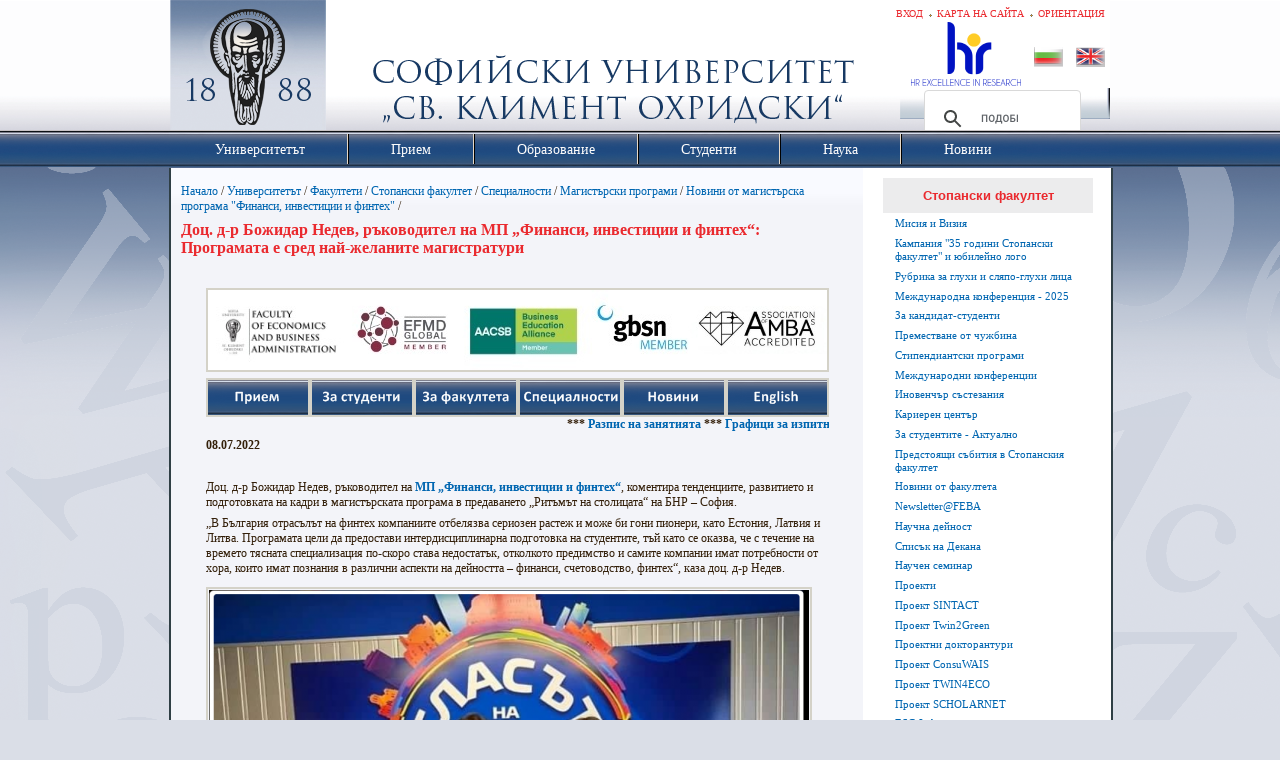

--- FILE ---
content_type: text/html; charset=utf-8
request_url: https://www.uni-sofia.bg/index.php/bul/universitet_t/fakulteti/stopanski_fakultet/specialnosti/magist_rski_programi/novini_ot_magist_rska_programa_finansi_investicii_i_finteh/doc_d_r_bozhidar_nedev_r_kovoditel_na_mp_finansi_investicii_i_finteh_programata_e_sred_naj_zhelanite_magistraturi
body_size: 10699
content:
<!DOCTYPE html PUBLIC "-//W3C//DTD XHTML 1.0 Transitional//EN" "http://www.w3.org/TR/xhtml1/DTD/xhtml1-transitional.dtd">
<html xmlns="http://www.w3.org/1999/xhtml" xml:lang="bg-BG" lang="bg-BG">
<head>        

                                                          
    <title>Доц. д-р Божидар Недев, ръководител на МП „Финанси, инвестиции и финтех“: Програмата е сред най-желаните магистратури / Новини от магистърска програма &quot;Финанси, инвестиции и финтех&quot; / Магистърски програми / Специалности / Стопански факултет / Факултети / Университетът / Начало - Софийски университет &quot;Св. Климент Охридски&quot;</title>

    
    
    
        <meta http-equiv="Content-Type" content="text/html; charset=utf-8" />

        <meta http-equiv="Content-language" content="bg-BG" />

    
        <meta name="author" content="Софийски Университет Св. Климент Охридски" />

        <meta name="copyright" content="Софийски Университет Св. Климент Охридски" />

        <meta name="description" content="Софийски Университет Св. Климент Охридски" />

        <meta name="keywords" content="университет, софия, климент, охридски" />

    
    <meta name="MSSmartTagsPreventParsing" content="TRUE" />
    <meta name="generator" content="eZ Publish" />
    
<link rel="Home" href="/index.php/bul" title="Начална страница Софийски университет "Св. Климент Охридски"" />
<link rel="Index" href="/index.php/bul" />
<link rel="Top"  href="/index.php/bul" title="Доц. д-р Божидар Недев, ръководител на МП „Финанси, инвестиции и финтех“: Програмата е сред най-желаните магистратури / Новини от магистърска програма &quot;Финанси, инвестиции и финтех&quot; / Магистърски програми / Специалности / Стопански факултет / Факултети / Университетът / Начало - Софийски университет &quot;Св. Климент Охридски&quot;" />
<link rel="Search" href="/index.php/bul/content/advancedsearch" title="Търси Софийски университет "Св. Климент Охридски"" />
<link rel="Shortcut icon" href="/extension/ezwebin/design/ezwebin/images/favicon.ico" type="image/x-icon" />
<link rel="icon" href="/extension/ezwebin/design/ezwebin/images/favicon.ico" type="image/x-icon" />
<link rel="Copyright" href="/index.php/bul/ezinfo/copyright" />
<link rel="Author" href="/index.php/bul/ezinfo/about" />
<link rel="Alternate" type="application/rss+xml" title="RSS" href="/index.php/bul/rss/feed/my_feed" />
<link rel="Alternate" type="application/rss+xml" title="RSS" href="/rss/feed/events" /><link rel="Alternate" href="/index.php/bul/layout/set/print/universitet_t/fakulteti/stopanski_fakultet/specialnosti/magist_rski_programi/novini_ot_magist_rska_programa_finansi_investicii_i_finteh/doc_d_r_bozhidar_nedev_r_kovoditel_na_mp_finansi_investicii_i_finteh_programata_e_sred_naj_zhelanite_magistraturi" media="print" title="Версия за печат" /><style type="text/css">
    @import url(/extension/ezwebin/design/ezwebin/stylesheets/core.css);
    @import url(/design/standard/stylesheets/debug.css);
    @import url(/extension/ezwebin/design/ezwebin/stylesheets/pagelayout.css?2);
    @import url(/extension/ezwebin/design/ezwebin/stylesheets/content.css?2);
    @import url(/extension/ezwebin/design/ezwebin/stylesheets/websitetoolbar.css);
        @import url("/extension/ezmultiupload/design/standard/stylesheets/ezmultiupload.css");
        @import url("/extension/ezclasslists/design/standard/stylesheets/classlists.css");
    	
	@import url(/extension/ezwebin/design/ezwebin/stylesheets/sIFR-screen.css);
	
</style>
<link rel="stylesheet" type="text/css" href="/extension/ezwebin/design/ezwebin/stylesheets/print.css" media="print" />
<!-- Dobrin Edit -->
<link rel="stylesheet" type="text/css" href="/extension/ezwebin/design/ezwebin/stylesheets/news_scroller.css" />

<link rel="image_src" href="https://www.uni-sofia.bg/extension/ezwebin/design/ezwebin/images/uni1.png" />

<!-- End Dobrin Edit -->
<!-- IE conditional comments; for bug fixes for different IE versions -->
<!--[if IE 5]>     <style type="text/css"> @import url(/extension/ezwebin/design/ezwebin/stylesheets/browsers/ie5.css);    </style> <![endif]-->
<!--[if lte IE 7]> <style type="text/css"> @import url(/extension/ezwebin/design/ezwebin/stylesheets/browsers/ie7lte.css); </style> <![endif]-->
<!--[if IE 6]>     <style type="text/css"> @import url("/extension/ezwebin/design/ezwebin/stylesheets/ie6.css.php");    </style> <![endif]-->
    <script language="javascript" type="text/javascript" src="/design/standard/javascript/tools/ezjsselection.js"></script>    <script language="javascript" type="text/javascript" src="/extension/ezwebin/design/ezwebin/javascript/insertmedia.js"></script>
<!--[if IE 6]>
<script language="javascript" type="text/javascript" src="/extension/ezwebin/design/ezwebin/javascript/DD_belatedPNG_0.0.8a-min.js"></script>
<script>
  DD_belatedPNG.fix('#topmenu');
</script>
<![endif]-->


<script language="javascript" type="text/javascript" src="/extension/ezwebin/design/ezwebin/javascript/swfobject.js"></script>
<script language="javascript" type="text/javascript" src="/extension/ezwebin/design/ezwebin/javascript/sifr.js"></script>
<script language="javascript" type="text/javascript" src="/extension/ezwebin/design/ezwebin/javascript/jquery.pack.js"></script>
<script language="javascript" type="text/javascript" src="/extension/ezwebin/design/ezwebin/javascript/main.js"></script>

<script language="javascript" type="text/javascript" src="/extension/ezwebin/design/ezwebin/javascript/jquery.hoverIntent.minified.js"></script>
<script language="javascript" type="text/javascript" src="/extension/ezwebin/design/ezwebin/javascript/menu.js"></script>

<script language="javascript" type="text/javascript" src="/extension/ezwebin/design/ezwebin/javascript/css_browser_selector.js"></script>
<script language="javascript" type="text/javascript" src="/extension/ezwebin/design/ezwebin/javascript/gsearch.js"></script>
	
</head>
<body>
<!-- Complete page area: START -->
                                                                                                                                                                                                                                                                                                                    
<!-- Change between "sidemenu"/"nosidemenu" and "extrainfo"/"noextrainfo" to switch display of side columns on or off  -->
<div id="page" class="sidemenu noextrainfo section_id_1 subtree_level_0_node_id_2 subtree_level_1_node_id_15012 subtree_level_2_node_id_15105 subtree_level_3_node_id_2516 subtree_level_4_node_id_2533 subtree_level_5_node_id_2549 subtree_level_6_node_id_283215 subtree_level_7_node_id_338645 current_node_id_338645 bg_BG ">

  <!-- Header area: START -->
  <div id="header" class="float-break">
	<div id="quick_login_form_container">
		<div id="quick_login_form" class="hide">
			<form method="post" action="/index.php/bul/user/login" name="loginform1">  		
				<p><input class="lable_in text" type="text" name="Login" id="id1" value="Потребител" title="Потребител"  /></p>
				<p><input class="lable_in text" type="password" name="Password" id="id2" value="Парола" title="Парола" /></p>						
				<input class="button" type="submit" name="LoginButton" value="Вход" />						
			</form>		
			<br class="clear" />
			<a class="forgot_password" href="/index.php/bul/ldap_help">Помощ</a>
		</div>  
	</div>  
  
  <div id="usermenu"> 
  	
    <div id="links">
        <ul>
			<!--
                                                                                          <li class="lang ">
                                        <a href="http://www.uni-sofia.bg/index.php/eng/">English</a>
                                    </li>
                                                      			-->
                                            <li id="tagcloud"><a href="/index.php/bul/universitet_t/administrativna_struktura/bazi_na_su" title="Ориентация">Ориентация</a></li>
                                                                        <li id="sitemap"><a href="/index.php/bul/content/view/sitemap/2" title="Карта на сайта">Карта на сайта</a></li>
                                        
                                                            <li id="login"><a href="/index.php/bul/user/login" title="Вход">Вход</a></li>
                            
                    </ul>
    </div>
	
    </div>
    
    <div id="logo">
        <h1><a href="/index.php/bul" title="Софийски университет "Св. Климент Охридски"">Софийски университет "Св. Климент Охридски"</a></h1>
    </div>
	
        <div id="searchbox">
                <div id="header-hr-excellence-in-research">
                                      <a href="/index.php/bul/nauka/strategiya_za_razvitie_na_choveshkite_resursi_v_naukata_v_sofijskiya_universitet">
                                    <img src="/extension/ezwebin/design/ezwebin/images/hr-excellence-in-research.png" /></a>
                </div>
		<div class="flag_lang">
		    <span><a href="/index.php/bul" class="bul"><img src="/extension/ezwebin/design/ezwebin/images/bg-flag.png" /></a></span>
                    <span><a href="/index.php/eng" class="eng"><img src="/extension/ezwebin/design/ezwebin/images/en-flag.png" /></a></span>
		</div>
    </div>
    <div id="gsearch">
        <gcse:searchbox-only></gcse:searchbox-only>
    </div>
    <p class="hide"><a href="#main">Skip to main content</a></p>
  </div>
  <!-- Header area: END -->


  <!-- Top menu area: START -->
  <div id="topmenu" class="float-break">
    <div class="topmenu-design white">
    <!-- Top menu content: START -->
    <ul id="mega-menu" class="mega-menu">
                                                                      
                                                              <li id="node_id_15012" class="selected top_menu_level1"><div><a class="top_menu_level1" href="/index.php/bul/universitet_t"><span> Университетът </span></a></div>
            	    
                                        <div class="sub" style="top: 0; z-index:9999; display:none;">
              <ul>
                                                    <li><a href="/index.php/bul/universitet_t/predstavyane_na_universiteta" title="Представяне на Университета">Представяне на Университета</a></li>
                                                                      <li><a href="/index.php/bul/universitet_t/misiya_i_viziya_na_universiteta" title="Мисия и визия на Университета">Мисия и визия на Университета</a></li>
                                                                      <li><a href="/index.php/bul/universitet_t/istoriya" title="История">История</a></li>
                                                                      <li><a href="/index.php/bul/universitet_t/administrativna_struktura" title="Административна структура">Административна структура</a></li>
                                                                      <li><a href="/index.php/bul/universitet_t/burgaski_filial_na_sofijskiya_universitet" title="Бургаски филиал на Софийския университет">Бургаски филиал на Софийския университет</a></li>
                                                                      <li><a href="/index.php/bul/universitet_t/fakulteti" title="Факултети">Факултети</a></li>
                                                                      <li><a href="/index.php/bul/universitet_t/departamenti" title="Департаменти">Департаменти</a></li>
                                                                      <li><a href="/index.php/bul/universitet_t/instituti" title="Институти">Институти</a></li>
                                                                      <li><a href="/index.php/bul/universitet_t/samostoyatelni_zvena" title="Самостоятелни звена">Самостоятелни звена</a></li>
                                                                      <li><a href="/index.php/bul/universitet_t/centrove" title="Центрове">Центрове</a></li>
                                                                      <li><a href="/index.php/bul/universitet_t/drugi_zvena" title="Други звена">Други звена</a></li>
                                                                      <li><a href="/index.php/bul/universitet_t/administraciya" title="Администрация">Администрация</a></li>
                                                                      <li><a href="/index.php/bul/universitet_t/mezhdunarodno_s_trudnichestvo" title="Международно сътрудничество">Международно сътрудничество</a></li>
                                                                      <li><a href="/index.php/bul/universitet_t/prepodavateli" title="Преподаватели">Преподаватели</a></li>
                                                                      <li><a href="/index.php/bul/universitet_t/proceduri_za_nauchni_stepeni_i_akademichni_dl_zhnosti" title="Процедури за научни степени и академични длъжности">Процедури за научни степени и академи...</a></li>
                                                                      <li><a href="/index.php/bul/universitet_t/upravlenie_na_kachestvoto" title="Управление на качеството">Управление на качеството</a></li>
                                                                      <li><a href="/index.php/bul/universitet_t/rejtingi" title="Рейтинги">Рейтинги</a></li>
                                                                      <li><a href="/index.php/bul/universitet_t/ustojchivo_razvitie_2025" title="Устойчиво развитие 2025">Устойчиво развитие 2025</a></li>
                                                                      <li><a href="/index.php/bul/universitet_t/za_daritelite" title="За дарителите ">За дарителите </a></li>
                                              </ul>
              </div> 
               
              </li>
                                                                                              <li id="node_id_15014" class="top_menu_level1"><div><a class="top_menu_level1" href="/index.php/bul/priem"><span> Прием </span></a></div>
            	    
                                        <div class="sub" style="top: 0; z-index:9999; display:none;">
              <ul>
                                                    <li><a href="/index.php/bul/priem/priem_za_obrazovatelno_kvalifikacionna_stepen_bakalav_r_i_magist_r_sled_sredno_obrazovanie" title="Прием за образователно-квалификационна степен &quot;Бакалавър&quot; и &quot;Магистър&quot; след средно образование">Прием за образователно-квалификационн...</a></li>
                                                                      <li><a href="/index.php/bul/priem/priem_za_obrazovatelno_kvalifikacionna_stepen_magist_r_sled_visshe_obrazovanie" title="Прием за образователно-квалификационна степен &quot;Магистър&quot; след висше образование">Прием за образователно-квалификационн...</a></li>
                                                                      <li><a href="/index.php/bul/priem/priem_za_obrazovatelno_nauchna_stepen_doktor" title="Прием за образователно-научна степен &quot;Доктор&quot;">Прием за образователно-научна степен...</a></li>
                                                                      <li><a href="/index.php/bul/priem/priem_za_sleddiplomna_kvalifikaciya_sdk" title="Прием за следдипломна квалификация (СДК)">Прием за следдипломна квалификация (СДК)</a></li>
                                                                      <li><a href="/index.php/bul/priem/priem_za_chuzhdestranni_studenti" title="Прием за чуждестранни студенти">Прием за чуждестранни студенти</a></li>
                                                                      <li><a href="/index.php/bul/priem/godishni_taksi_za_uchebnata_2025_2026_g" title="Годишни такси за учебната 2025/2026 г.">Годишни такси за учебната 2025/2026 г.</a></li>
                                                                      <li><a href="http://uni-campus.net/" target="_blank" title="Студентски общежития">Студентски общежития</a></li>
                                              </ul>
              </div> 
               
              </li>
                                                                                              <li id="node_id_14980" class="top_menu_level1"><div><a class="top_menu_level1" href="/index.php/bul/obrazovanie"><span> Образование </span></a></div>
            	    
                                        <div class="sub" style="top: 0; z-index:9999; display:none;">
              <ul>
                                                    <li><a href="/index.php/bul/obrazovanie/akademichen_kalendar" title="Академичен календар">Академичен календар</a></li>
                                                                      <li><a href="/index.php/bul/obrazovanie/bakalav_rski_programi" title="Бакалавърски програми">Бакалавърски програми</a></li>
                                                                      <li><a href="/index.php/bul/obrazovanie/magist_rski_programi" title="Магистърски програми">Магистърски програми</a></li>
                                                                      <li><a href="/index.php/bul/obrazovanie/doktoranturi" title="Докторантури">Докторантури</a></li>
                                                                      <li><a href="/index.php/bul/obrazovanie/sleddiplomna_kvalifikaciya" title="Следдипломна квалификация">Следдипломна квалификация</a></li>
                                                                      <li><a href="/index.php/bul/obrazovanie/prod_lzhavascho_obrazovanie" title="Продължаващо образование">Продължаващо образование</a></li>
                                                                      <li><a href="/index.php/bul/obrazovanie/distancionno_obuchenie" title="Дистанционно обучение">Дистанционно обучение</a></li>
                                              </ul>
              </div> 
               
              </li>
                                                                                              <li id="node_id_14975" class="top_menu_level1"><div><a class="top_menu_level1" href="/index.php/bul/studenti"><span> Студенти </span></a></div>
            	    
                                        <div class="sub" style="top: 0; z-index:9999; display:none;">
              <ul>
                                                    <li><a href="/index.php/bul/studenti/akademichen_kalendar" title="Академичен календар">Академичен календар</a></li>
                                                                      <li><a href="/index.php/bul/studenti/administrativno_obsluzhvane" title="Административно обслужване">Административно обслужване</a></li>
                                                                      <li><a href="/index.php/bul/studenti/uchebni_proceduri_i_srokove" title="Учебни процедури и срокове">Учебни процедури и срокове</a></li>
                                                                      <li><a href="/index.php/bul/studenti/taksi_i_studentsko_kreditirane" title="Такси и студентско кредитиране">Такси и студентско кредитиране</a></li>
                                                                      <li><a href="/index.php/bul/studenti/stipendii" title="Стипендии">Стипендии</a></li>
                                                                      <li><a href="/index.php/bul/studenti/studentski_obschezhitiya" title="Студентски общежития">Студентски общежития</a></li>
                                                                      <li><a href="/index.php/bul/studenti/novini" title="Новини">Новини</a></li>
                                                                      <li><a href="/index.php/bul/studenti/studentska_mobilnost" title="Студентска мобилност">Студентска мобилност</a></li>
                                                                      <li><a href="/index.php/bul/studenti/studentski_organizacii" title="Студентски организации">Студентски организации</a></li>
                                                                      <li><a href="/index.php/bul/studenti/karierno_razvitie_na_studenti_i_alumni" title="Кариерно развитие на студенти и алумни">Кариерно развитие на студенти и алумни</a></li>
                                                                      <li><a href="/index.php/bul/studenti/dop_lnitelni_v_zmozhnosti_za_kvalifikaciya_i_obrazovanie" title="Допълнителни възможности за квалификация и образование">Допълнителни възможности за квалифика...</a></li>
                                                                      <li><a href="/index.php/bul/studenti/polezni_vr_zki" title="Полезни връзки">Полезни връзки</a></li>
                                                                      <li><a href="/index.php/bul/studenti/studentsko_nauchno_tvorchestvo" title="Студентско научно творчество">Студентско научно творчество</a></li>
                                              </ul>
              </div> 
               
              </li>
                                                                                              <li id="node_id_10065" class="top_menu_level1"><div><a class="top_menu_level1" href="/index.php/bul/nauka"><span> Наука </span></a></div>
            	    
                                        <div class="sub" style="top: 0; z-index:9999; display:none;">
              <ul>
                                                    <li><a href="/index.php/bul/nauka/nauchna_dejnost" title="Научна дейност">Научна дейност</a></li>
                                                                      <li><a href="/index.php/bul/nauka/proektna_dejnost" title="Проектна дейност">Проектна дейност</a></li>
                                                                      <li><a href="/index.php/bul/nauka/v_zmozhnosti_za_finansirane" title="Възможности за финансиране">Възможности за финансиране</a></li>
                                                                      <li><a href="/index.php/bul/nauka/stipendii_i_konkursi" title="Стипендии и конкурси">Стипендии и конкурси</a></li>
                                                                      <li><a href="/index.php/bul/nauka/elektronni_sistemi_za_nauchna_i_proektna_dejnost" title="Електронни системи за научна и проектна дейност">Електронни системи за научна и проект...</a></li>
                                                                      <li><a href="/index.php/bul/nauka/dokumenti" title="Документи">Документи</a></li>
                                                                      <li><a href="/index.php/bul/nauka/strategiya_za_razvitie_na_choveshkite_resursi_v_naukata_v_sofijskiya_universitet" title="Стратегия за развитие на човешките ресурси в науката в Софийския Университет">Стратегия за развитие на човешките ре...</a></li>
                                                                      <li><a href="/index.php/bul/nauka/s_bitiya_i_materiali_za_prilaganeto_na_hartata_i_kodeksa_v_su" title="Събития и материали за прилагането на Хартата и Кодекса в СУ">Събития и материали за прилагането на...</a></li>
                                                                      <li><a href="/index.php/bul/nauka/otdel_nauchna_dejnost" title="Отдел &quot;Научна дейност&quot;">Отдел &quot;Научна дейност&quot;</a></li>
                                                                      <li><a href="/index.php/bul/nauka/otdel_proektna_dejnost" title="Отдел „Проектна дейност“">Отдел „Проектна дейност“</a></li>
                                              </ul>
              </div> 
               
              </li>
                                                                                                                        <li id="node_id_15147" class="top_menu_level1 lastli"><div><a class="top_menu_level1" href="/index.php/bul/novini"><span> Новини </span></a></div>
            	    
                                        <div class="sub" style="top: 0; z-index:9999; display:none;">
              <ul>
                                                    <li><a href="/index.php/bul/novini/novini_i_s_bitiya" title="Новини и събития">Новини и събития</a></li>
                                                                      <li><a href="/index.php/bul/novini/informacionni_byuletini" title="Информационни бюлетини">Информационни бюлетини</a></li>
                                                                      <li><a href="/index.php/bul/novini/s_bitiya_prez_obektiva" title="Събития през обектива">Събития през обектива</a></li>
                                                                      <li><a href="/index.php/bul/novini/video_novini" title="Видео новини">Видео новини</a></li>
                                                                      <li><a href="/index.php/bul/novini/stopanski_novini" title="Стопански новини">Стопански новини</a></li>
                                                                      <li><a href="/index.php/bul/novini/informaciya_ot_sebra" title="Информация от СЕБРА">Информация от СЕБРА</a></li>
                                                                      <li><a href="/index.php/bul/novini/konkursi" title="Конкурси">Конкурси</a></li>
                                                                      <li><a href="/index.php/bul/novini/nauchni_proyavi" title="Научни прояви">Научни прояви</a></li>
                                                                      <li><a href="/index.php/bul/novini/kalendar" title="Календар">Календар</a></li>
                                                                      <li><a href="/index.php/bul/novini/arhiv" title="Архив">Архив</a></li>
                                              </ul>
              </div> 
               
              </li>
         
       
      </ul>
    </div>
<!-- Top menu content: END -->
  </div>
  <!-- Top menu area: END -->
  
  
		 <!-- Path area: START -->
  <div id="path">
    <!-- Path content: START -->
<p>
						<a href="/index.php/bul">Начало</a>
					<span>/</span>					<a href="/index.php/bul/universitet_t">Университетът</a>
					<span>/</span>					<a href="/index.php/bul/universitet_t/fakulteti">Факултети</a>
					<span>/</span>					<a href="/index.php/bul/universitet_t/fakulteti/stopanski_fakultet">Стопански факултет</a>
					<span>/</span>					<a href="/index.php/bul/universitet_t/fakulteti/stopanski_fakultet/specialnosti">Специалности</a>
					<span>/</span>					<a href="/index.php/bul/universitet_t/fakulteti/stopanski_fakultet/specialnosti/magist_rski_programi">Магистърски програми</a>
					<span>/</span>					<a href="/index.php/bul/universitet_t/fakulteti/stopanski_fakultet/specialnosti/magist_rski_programi/novini_ot_magist_rska_programa_finansi_investicii_i_finteh">Новини от магистърска програма &quot;Финанси, инвестиции и финтех&quot;</a>
					<span>/</span>					<span class="end">Доц. д-р Божидар Недев, ръководител на МП „Финанси, инвестиции и финтех“: Програмата е сред най-желаните магистратури</span>
					</p>
<!-- Path content: END -->  </div>
  <!-- Path area: END -->
  

  <!-- Toolbar area: START -->
  <div id="toolbar">
    </div>
  <!-- Toolbar area: END -->
  
  <!-- News Scroller: START -->
                <!-- News Scroller: END -->

  <!-- Columns area: START -->
  
  <div id="columns" class="float-break">
  <!-- Lubo -->
	<div class="line-left">
  <!-- Lubo end-->
      <!-- Main area: START -->
    <div id="main-position">
      <div id="main" class="float-break">
        <div class="overflow-fix">
          <!-- Main area content: START -->
          

<div id="main-left" class="article">
    <div class="content-view-full">
        <div class="class-article">



		<div class="contentbox">
			<span class="top">&nbsp;</span>
			<span class="bottom">&nbsp;</span>

			<div class="content">			
													
		        		            		                <div class="attribute-short">
		                    

    <div id="new-header">
       <script>
            $("#new-header").load("https://www.uni-sofia.bg/index.php/bul/content/download/197901/1351317/file/navigation20180728-3.html");
        </script>
    </div>
<p>08.07.2022</p>		                </div>
		            		        
		        		            <div class="attribute-long">
		                
<p>&nbsp;</p><p>Доц. д-р Божидар Недев, ръководител на <a href="https://www.uni-sofia.bg/index.php/bul/universitet_t/fakulteti/stopanski_fakultet/specialnosti/magist_rski_programi/stopanski_fakultet/specialnost_ikonomika_i_finansi/magist_rski_programi_za_ikonomisti/finansi_investicii_i_finteh" target="_blank"><b>МП „Финанси, инвестиции и финтех“</b></a>, коментира тенденциите, развитието и подготовката на кадри в магистърската програма в предаването „Ритъмът на столицата“ на БНР – София. </p><p>„В България отрасълът на финтех компаниите отбелязва сериозен растеж и може би гони пионери, като Естония, Латвия и Литва. Програмата цели да предостави интердисциплинарна подготовка на студентите, тъй като се оказва, че с течение на времето тясната специализация по-скоро става недостатък, отколкото предимство и самите компании имат потребности от хора, които имат познания в различни аспекти на дейността – финанси, счетоводство, финтех“, каза доц. д-р Недев.</p>
<div class=""><div class="content-view-embed">
<div class="class-image">
    <div class="attribute-image">
        

    
        
    
                                                                                                                        <img src="/var/ezwebin_site/storage/images/media/images/screenshot_2022_07_08_at_08_32_13_finansi_investicii_i_finteh_e_sred_naj_zhelanite_magistraturi2/1779772-1-bul-BG/screenshot_2022_07_08_at_08_32_13_finansi_investicii_i_finteh_e_sred_naj_zhelanite_magistraturi_reference.png" width="600" height="378"  style="" alt="Screenshot 2022-07-08 at 08-32-13 ”Финанси инвестиции и финтех” е сред най-желаните магистратури" title="Screenshot 2022-07-08 at 08-32-13 ”Финанси инвестиции и финтех” е сред най-желаните магистратури" />
            
    
    
            </div>
</div>
</div>
</div><p>Той допълни, че сътрудничеството с Българската финтех асоциация е много полезно, защото в лекциите влизат и експерти от бизнеса, които споделят своя опит. Обучаваните студенти са около 50, като сред тях има и специалисти икономисти, юристи, лингвисти, а подаването на документи става онлайн на страницата на Стопанския факултет към Софийски университет „Св. Климент Охридски“. </p><p>„Много ме запали програмата по отношение на инвестициите, затова смятам това да са първите крачки, които ще предприема и в бъдеще, да започна работа като финансов анализатор и да създам свой инвестиционен портфейл. Стипендиантка съм на 4 компании през целия си обучителен период“, коментира Симона Василева, която е един от стипендиантите в програмата.</p><p> По думите на доц. д-р Недев, мотивацията е основният фактор, защото когато става въпрос за магистърски програми, това са вече хора, които знаят какво искат. Той сподели, че основна цел на Стопанския факултет е сътрудничеството с бизнеса. Цялото интервю на доц. д-р Недев можете да чуете <a href="https://bnr.bg/sofia/post/101673034/finanski-investicii-i-finteh-e-sred-nai-jelanite-magistraturi?fbclid=IwAR3l3xZMwS9hDzT0swQdzI6kB5J0YuDzy_eDIkkEdOExnUhLhIL5o8cd6Lk" target="_blank"><b>тук</b></a>.</p>		            </div>
		        			</div>
		</div>
<div class="attribute-byline">
        <p class="date">Публикуван: </p>
                <p class="date">
             08.07.2022 8:35 am
        </p>
<br/>        
        
        </div>

                        
        <div class="content-links">
        <div class="attribute-print">
              <a href="/index.php/bul/layout/set/print/content/view/full/338645" title="Printer-friendly version" onclick = "window.open(this.href); return false">Printer-friendly version</a>
        </div>
                        </div>

        </div>
    </div>
	
</div>

          <!-- Main area content: END -->
		  
		  		  <!-- Side menu area: START -->
		  <div id="sidemenu-position">
		    <div id="sidemenu">
		        <!-- Used only for height resize script -->
		        		        
<div class="links">
								                																																																		                                                    										
		<div class="h_wrapper">
			<h2><a href="/index.php/bul/universitet_t/fakulteti/stopanski_fakultet">Стопански факултет</a></h2>
		</div>
				
		   		
		        		        <ul>
		
					       					            					
					            					            
                                                                                                                                                              
					               <li class="firstli"><div class="second_level_menu"><a href="/index.php/bul/universitet_t/fakulteti/stopanski_fakultet/misiya_i_viziya">Мисия и Визия</a></div>
					
					               					               </li>
					       					            					
					            					            
                                                                                                                                                              
					               <li><div class="second_level_menu"><a href="/index.php/bul/universitet_t/fakulteti/stopanski_fakultet/kampaniya_35_godini_stopanski_fakultet_i_yubilejno_logo">Кампания &quot;35 години Стопански факултет&quot; и юбилейно лого</a></div>
					
					               					               </li>
					       					            					
					            					            
                                                                                                                                                              
					               <li><div class="second_level_menu"><a href="/index.php/bul/universitet_t/fakulteti/stopanski_fakultet/rubrika_za_gluhi_i_slyapo_gluhi_lica">Рубрика за глухи и сляпо-глухи лица</a></div>
					
					               					               </li>
					       					            					
					            					            
                                                                                                                                                              
					               <li><div class="second_level_menu"><a href="/index.php/bul/universitet_t/fakulteti/stopanski_fakultet/mezhdunarodna_konferenciya_2025">Международна конференция - 2025</a></div>
					
					               					               </li>
					       					            					
					            					            
                                                                                                                                                              
					               <li><div class="second_level_menu"><a href="/index.php/bul/universitet_t/fakulteti/stopanski_fakultet/za_kandidat_studenti">За кандидат-студенти</a></div>
					
					               					               </li>
					       					            					
					            					            
                                                                                                                                                              
					               <li><div class="second_level_menu"><a href="/index.php/bul/universitet_t/fakulteti/stopanski_fakultet/premestvane_ot_chuzhbina">Преместване от чужбина</a></div>
					
					               					               </li>
					       					            					
					            					            
                                                                                                                                                              
					               <li><div class="second_level_menu"><a href="/index.php/bul/universitet_t/fakulteti/stopanski_fakultet/stipendiantski_programi">Стипендиантски програми</a></div>
					
					               					               </li>
					       					            					
					            					            
                                                                                                                                                              
					               <li><div class="second_level_menu"><a href="/index.php/bul/universitet_t/fakulteti/stopanski_fakultet/mezhdunarodni_konferencii">Международни конференции</a></div>
					
					               					               </li>
					       					            					
					            					            
                                                                                                                                                              
					               <li><div class="second_level_menu"><a href="/index.php/bul/universitet_t/fakulteti/stopanski_fakultet/inovench_r_s_stezaniya">Иновенчър състезания</a></div>
					
					               					               </li>
					       					            					
					            					            
                                                                                                                                                              
					               <li><div class="second_level_menu"><a href="/index.php/bul/universitet_t/fakulteti/stopanski_fakultet/karieren_cent_r">Кариерен център</a></div>
					
					               					               </li>
					       					            					
					            					            
                                                                                                                                                              
					               <li><div class="second_level_menu"><a href="/index.php/bul/universitet_t/fakulteti/stopanski_fakultet/za_studentite_aktualno">За студентите - Актуално</a></div>
					
					               					               </li>
					       					            					
					            					            
                                                                                                                                                              
					               <li><div class="second_level_menu"><a href="/index.php/bul/universitet_t/fakulteti/stopanski_fakultet/predstoyaschi_s_bitiya_v_stopanskiya_fakultet">Предстоящи събития в Стопанския факултет</a></div>
					
					               					               </li>
					       					            					
					            					            
                                                                                                                                                              
					               <li><div class="second_level_menu"><a href="/index.php/bul/universitet_t/fakulteti/stopanski_fakultet/novini_ot_fakulteta">Новини от факултета</a></div>
					
					               					               </li>
					       					            					
					            					            
                                                                                                                                                              
					               <li><div class="second_level_menu"><a href="/index.php/bul/universitet_t/fakulteti/stopanski_fakultet/newsletter_feba">Newsletter@FEBA</a></div>
					
					               					               </li>
					       					            					
					            					            
                                                                                                                                                              
					               <li><div class="second_level_menu"><a href="/index.php/bul/universitet_t/fakulteti/stopanski_fakultet/nauchna_dejnost">Научна дейност</a></div>
					
					               					               </li>
					       					            					
					            					            
                                                                                                                                                              
					               <li><div class="second_level_menu"><a href="/index.php/bul/universitet_t/fakulteti/stopanski_fakultet/spis_k_na_dekana">Списък на Декана</a></div>
					
					               					               </li>
					       					            					
					            					            
                                                                                                                                                              
					               <li><div class="second_level_menu"><a href="/index.php/bul/universitet_t/fakulteti/stopanski_fakultet/nauchen_seminar">Научен семинар</a></div>
					
					               					               </li>
					       					            					
					            					            
                                                                                                                                                              
					               <li><div class="second_level_menu"><a href="/index.php/bul/universitet_t/fakulteti/stopanski_fakultet/proekti">Проекти</a></div>
					
					               					               </li>
					       					            					
					            					            
                                                                                                                                                              
					               <li><div class="second_level_menu"><a href="/index.php/bul/universitet_t/fakulteti/stopanski_fakultet/proekt_sintact">Проект SINTACT</a></div>
					
					               					               </li>
					       					            					
					            					            
                                                                                                                                                              
					               <li><div class="second_level_menu"><a href="/index.php/bul/universitet_t/fakulteti/stopanski_fakultet/proekt_twin2green">Проект Twin2Green</a></div>
					
					               					               </li>
					       					            					
					            					            
                                                                                                                                                              
					               <li><div class="second_level_menu"><a href="/index.php/bul/universitet_t/fakulteti/stopanski_fakultet/proektni_doktoranturi">Проектни докторантури</a></div>
					
					               					               </li>
					       					            					
					            					            
                                                                                                                                                              
					               <li><div class="second_level_menu"><a href="/index.php/bul/universitet_t/fakulteti/stopanski_fakultet/proekt_consuwais">Проект ConsuWAIS</a></div>
					
					               					               </li>
					       					            					
					            					            
                                                                                                                                                              
					               <li><div class="second_level_menu"><a href="/index.php/bul/universitet_t/fakulteti/stopanski_fakultet/proekt_twin4eco">Проект TWIN4ECO</a></div>
					
					               					               </li>
					       					            					
					            					            
                                                                                                                                                              
					               <li><div class="second_level_menu"><a href="/index.php/bul/universitet_t/fakulteti/stopanski_fakultet/proekt_scholarnet">Проект SCHOLARNET</a></div>
					
					               					               </li>
					       					            					
					            					            
                                                                                                                                                              
					               <li><div class="second_level_menu"><a href="/index.php/bul/universitet_t/fakulteti/stopanski_fakultet/esg_lab">ESG Lab</a></div>
					
					               					               </li>
					       					            					
					            					            
                                                                                                                                                              
					               <li><div class="second_level_menu"><a href="/index.php/bul/universitet_t/fakulteti/stopanski_fakultet/uspeshnite_primeri">Успешните примери</a></div>
					
					               					               </li>
					       					            					
					            					            
                                                                                                                                                              
					               <li><div class="second_level_menu"><a href="/index.php/bul/universitet_t/fakulteti/stopanski_fakultet/nashite_prepodavateli_intervyuta">Нашите преподаватели (интервюта)</a></div>
					
					               					               </li>
					       					            					
					            					            
                                                                                                                                                              
					               <li><div class="second_level_menu"><a href="/index.php/bul/universitet_t/fakulteti/stopanski_fakultet/feba_tv_video_novini">FEBA TV - видео новини</a></div>
					
					               					               </li>
					       					            					
					            					            
                                                                                                                                                              
					               <li><div class="second_level_menu"><a href="/index.php/bul/universitet_t/fakulteti/stopanski_fakultet/cent_r_za_obrazovatelni_uslugi_cou_stopanski_fakultet">Център за образователни услуги (ЦОУ) - Стопански факултет</a></div>
					
					               					               </li>
					       					            					
					            					            
                                                                                                                                                              
					               <li><div class="second_level_menu"><a href="/index.php/bul/universitet_t/fakulteti/stopanski_fakultet/akademichni_postizheniya">Академични постижения</a></div>
					
					               					               </li>
					       					            					
					            					            
                                                                                                                                                              
					               <li><div class="second_level_menu"><a href="/index.php/bul/universitet_t/fakulteti/stopanski_fakultet/elektronna_poscha_za_prepodavateli_i_studenti">Електронна поща за преподаватели и студенти</a></div>
					
					               					               </li>
					       					            					
					            					            
                                                                                                                                                              
					               <li><div class="second_level_menu"><a href="/index.php/bul/universitet_t/fakulteti/stopanski_fakultet/feba_alumni_club">FEBA Alumni Club</a></div>
					
					               					               </li>
					       					            					
					            					            
                                                                                                                                                              
					               <li><div class="second_level_menu"><a href="/index.php/bul/universitet_t/fakulteti/stopanski_fakultet/iniciativi_s_biznesa">Инициативи с бизнеса</a></div>
					
					               					               </li>
					       					            					
					            					            
                                                                                                                                                              
					               <li><div class="second_level_menu"><a href="/index.php/bul/universitet_t/fakulteti/stopanski_fakultet/esg_help_desk">ESG Help Desk</a></div>
					
					               					               </li>
					       					            					
					            					            
                                                                                                                                                              
					               <li><div class="second_level_menu"><a href="/index.php/bul/universitet_t/fakulteti/stopanski_fakultet/chlenstvo_v_mezhdunarodni_i_nacionalni_organizacii">Членство в международни и национални организации</a></div>
					
					               					               </li>
					       					            					
					            					            
                                                                                                                                                              
					               <li><div class="second_level_menu"><a href="/index.php/bul/universitet_t/fakulteti/stopanski_fakultet/specialnosti" class="selected">Специалности</a></div>
					
					               					               					            					            <ul>
					               					                   					                					                                                                                                                                                                              
					                <li class="firstli"><div class="third_level_menu"><a href="/index.php/bul/universitet_t/fakulteti/stopanski_fakultet/specialnosti/bakalav_rski_specialnosti">Бакалавърски специалности</a></div></li>
					               					                   					                					                                                                                                                                                                              
					                <li><div class="third_level_menu"><a href="/index.php/bul/universitet_t/fakulteti/stopanski_fakultet/specialnosti/magist_rski_programi" class="selected">Магистърски програми</a></div></li>
					               					                   					                					                                                                                                                                                                              
					                <li><div class="third_level_menu"><a href="/index.php/bul/universitet_t/fakulteti/stopanski_fakultet/specialnosti/doktorski_programi">Докторски програми</a></div></li>
					               					                   					                					                    					                					                                                                                                                                                                              
					                <li class="lastli"><div class="third_level_menu"><a href="/index.php/bul/universitet_t/fakulteti/stopanski_fakultet/specialnosti/sleddiplomna_kvalifikaciya">Следдипломна квалификация</a></div></li>
					               					               </ul>
					               					            					               					               </li>
					       					            					
					            					            
                                                                                                                                                              
					               <li><div class="second_level_menu"><a href="/index.php/bul/universitet_t/fakulteti/stopanski_fakultet/za_stopanskiya_fakultet">За Стопанския факултет</a></div>
					
					               					               </li>
					       					            					
					            					            
                                                                                                                                                              
					               <li><div class="second_level_menu"><a href="/index.php/bul/universitet_t/fakulteti/stopanski_fakultet/administraciya_kontakti">Администрация - контакти</a></div>
					
					               					               </li>
					       					            					
					            					            
                                                                                                                                                              
					               <li><div class="second_level_menu"><a href="/index.php/bul/universitet_t/fakulteti/stopanski_fakultet/upravlenie_i_organi">Управление и органи</a></div>
					
					               					               </li>
					       					            					
					            					            
                                                                                                                                                              
					               <li><div class="second_level_menu"><a href="/index.php/bul/universitet_t/fakulteti/stopanski_fakultet/katedri_i_akademichen_s_stav">Катедри и Академичен състав</a></div>
					
					               					               </li>
					       					            					
					            					            
                                                                                                                                                              
					               <li><div class="second_level_menu"><a href="/index.php/bul/universitet_t/fakulteti/stopanski_fakultet/mezhdunarodna_dejnost">Международна дейност</a></div>
					
					               					               </li>
					       					            					
					            					            
                                                                                                                                                              
					               <li><div class="second_level_menu"><a href="/index.php/bul/universitet_t/fakulteti/stopanski_fakultet/biblioteka">Библиотека</a></div>
					
					               					               </li>
					       					            					
					            					            
                                                                                                                                                              
					               <li><div class="second_level_menu"><a href="/index.php/bul/universitet_t/fakulteti/stopanski_fakultet/klubove_i_centrove">Клубове и центрове</a></div>
					
					               					               </li>
					       					            					
					            					            
                                                                                                                                                              
					               <li><div class="second_level_menu"><a href="/index.php/bul/universitet_t/fakulteti/stopanski_fakultet/harvardski_kursove">&quot;Харвардски курсове&quot;</a></div>
					
					               					               </li>
					       					            					
					            					            
                                                                                                                                                              
					               <li><div class="second_level_menu"><a href="/index.php/bul/universitet_t/fakulteti/stopanski_fakultet/oficialni_izdaniya">Официални издания</a></div>
					
					               					               </li>
					       					            					
					            					            
                                                                                                                                                              
					               <li><div class="second_level_menu"><a href="/index.php/bul/universitet_t/fakulteti/stopanski_fakultet/susi4_elearn">СУСИ4 &amp; elearn</a></div>
					
					               					               </li>
					       					            					
					            					            
                                                                                                                                                              
					               <li><div class="second_level_menu"><a href="/index.php/bul/universitet_t/fakulteti/stopanski_fakultet/proceduri_za_nauchni_stepeni_i_akademichni_dl_zhnosti">Процедури за научни степени и академични длъжности</a></div>
					
					               					               </li>
					       					            					
					            					            
                                                                                                                                                              
					               <li><div class="second_level_menu"><a href="/index.php/bul/universitet_t/fakulteti/stopanski_fakultet/ucheben_korpus">Учебен корпус</a></div>
					
					               					               </li>
					       					            					
					            					            
                                                                                                                                                              
					               <li><div class="second_level_menu"><a href="/index.php/bul/universitet_t/fakulteti/stopanski_fakultet/administratori_na_uebsajta">Администратори на уебсайта</a></div>
					
					               					               </li>
					       					            					
					            					                					            					            
                                                                                                                                                              
					               <li class="lastli"><div class="second_level_menu"><a href="/index.php/bul/universitet_t/fakulteti/stopanski_fakultet/arhiv">Архив</a></div>
					
					               					               </li>
					       		        </ul>
		        		   		
		
		</div>
		        						
				<br class="clear" />
<div class="archive_container">	<a class="archive" href="/index.php/bul/novini/arhiv/audio_video_arhiv">		<span>Audio</span><span>&nbsp;Video</span><span>&nbsp;&nbsp;archive</span>
	</a>
</div>
						  
		     </div>
		  </div>
		  <!-- Side menu area: END -->	
		  
		  
        </div>		
		<div class="uni-bottom-line">	
		</div>		
		<span class="uni-bottom-line-left-bottom"></span>
		<span class="uni-bottom-line-right-bottom"></span>			
      </div>	  
    </div>
    <!-- Main area: END -->		    <!-- Extra area: START -->
    <div id="extrainfo-position">
      <div id="extrainfo">
          <!-- Extra content: START -->
                                                                                          <!-- Extra content: END -->
      </div>
    </div>
    <!-- Extra area: END -->
	<!-- Lubo -->
	</div>
	<!-- Lubo end-->
  </div>
  <!-- Columns area: END -->
  
    <!-- Footer area: START -->
  <div id="footer-container">
  <div id="footer-left-pic"></div>
  <div id="footer">
  <div class="line-left">
            <div class="links_col1">
  <h3>Вход</h3>
  <ul>
    <li><a href="/index.php/bul/otoriziran_dost_p/e_student">Е-студент</a></li>
    <li><a href="/index.php/bul/otoriziran_dost_p/e_prepodavatel">Е-преподавател</a></li>
    <li><a href="/index.php/bul/otoriziran_dost_p/e_sluzhitel">Е-служител</a></li>
    <li><a href="/index.php/bul/otoriziran_dost_p/e_administrator">Е-администратор</a></li>
    </ul>
</div>

<div class="links_col2">
  <h3>Услуги</h3>
  <ul>
    <li><a href="http://elearn.uni-sofia.bg/"  target="_blank">Електронно обучение</a></li>
    <li><a href="https://research.uni-sofia.bg/"  target="_blank">Научен портал</a></li>
    <li><a href="https://schedule.uni-sofia.bg/"  target="_blank">Резервиране на зали</a></li>
    <li><a href="/index.php/bul/universitet_t/prepodavateli/dost_p_do_informacionni_platformi">On-line бази данни</a></li>
  </ul>
</div>

<div class="links_col3">
  <h3>Обратна връзка</h3>
  <ul>
<li><a href="/index.php/bul/universitet_t/administraciya/otdel_informaciya_i_vr_zki_s_obschestvenostta">Информация и връзки с обществеността</a></li>
<li><a href="/index.php/bul/universitet_t/administraciya/otdel_sekretariat_i_delovodstvo/v_zmozhnost_za_elektronno_prosledyavane_dvizhenieto_na_dokumenti">Eлектронно проследяване на документи</a></li>
    <li><a href="/index.php/bul/universitet_t/administrirane_na_sajta_na_su">Web администратори</a></li>
    <li><a href="http://forum.uni-sofia.bg/" target="_blank">Дискусионен форум</a></li>
   </ul>
</div>

<div id="address">
     © 2013, Софийски университет "Св. Климент Охридски" <a href='&#109;ail&#116;o&#58;&#37;&#55;7&#101;%&#54;2m%&#54;&#49;%73&#116;er&#64;&#117;%&#54;Ei&#37;2D%&#55;&#51;o&#102;%69%61&#46;&#37;62g'>we&#98;master&#64;uni-sofia&#46;b&#103;</a>
</div> 
        <br />
      </div>
  </div>
  <div id="footer-right-pic"></div>
  </div>
  <script type="text/javascript">
var gaJsHost = (("https:" == document.location.protocol) ? "https://ssl." : "http://www.");
document.write(unescape("%3Cscript src='" + gaJsHost + "google-analytics.com/ga.js' type='text/javascript'%3E%3C/script%3E"));
</script>
<script type="text/javascript">
try {
var pageTracker = _gat._getTracker("UA-12901129-1");
pageTracker._setDomainName(".uni-sofia.bg");
pageTracker._trackPageview();
} catch(err) {}</script>
  <!-- Footer area: END -->

</div>
<!-- Complete page area: END -->
<script language="javascript" type="text/javascript">
<!--

      (function(i,s,o,g,r,a,m){i['GoogleAnalyticsObject']=r;i[r]=i[r]||function(){
  (i[r].q=i[r].q||[]).push(arguments)},i[r].l=1*new Date();a=s.createElement(o),
  m=s.getElementsByTagName(o)[0];a.async=1;a.src=g;m.parentNode.insertBefore(a,m)
  })(window,document,'script','//www.google-analytics.com/analytics.js','ga');

  ga('create', 'UA-48732167-1', 'uni-sofia.bg');
  ga('send', 'pageview');

-->
</script>


<!-- NACHALO NA TYXO.BG BROYACH -->
</body>
</html>


--- FILE ---
content_type: text/css
request_url: https://www.uni-sofia.bg/extension/ezwebin/design/ezwebin/stylesheets/core.css
body_size: 2595
content:
/* CORE CSS - 20060601 */

/* BODY */

body /* These becomes the initial settings for most other elements */
{
    font-family: Verdana;
    font-size: 11px;
    color: #331F09;
    background-color: #DADEE7;
    background-image: url(../images/alphabet.png);
	background-repeat: repeat-x;
	/*background-repeat: repeat-x, repeat-x; */
    text-align: center; /* IE method for centering page if it has fixed width */
    margin: 0;
    padding: 0;
}

/* HEADINGS */

h1, h2, h3, h4, h5, h6 /* Set general styles for all headings; some may be overridden later */
{
    font-weight: bold;
    font-style: normal;
    margin: 0 0 0.5em 0;
    padding: 0;
}

h1
{
    margin-top: 0;
    font-size: 1.4em;
    font-weight: normal;
}

h2
{
    font-size: 1.0em;
}

h3
{
    font-size: 1.2em;
}

h4
{
    font-size: 1.1em;
}

h5
{
    font-size: 1em;
}

h6
{
    font-size: 1em;
    font-weight: normal;
}


/* PARAGRAPHS */

p
{
    margin: 0.5em 0 0.5em 0;
    line-height: 1.25em; /* This is aprox. default line height in most popular browsers; set explicitly to ensure consitency. */
}

/* LINKS */

a
{
    color: #048FFD;
    text-decoration: none;
}

a:hover
{
    color: #000000;
    text-decoration: underline;
}

a img
{
    border: none; /* Some browsers may display a border around a linked image without this attribute set to _none_. */
}


/* PRE TEXT */

pre, code
{
    font-family: "Courier New", Courier, monospace; /* Usually defaulted to monospaced font anyway, but browwsers may vary which one is used, so giving exact alternatives helps visual consistenct */
    font-size: 1em; /* Setting this exact size may also help visual consistency */
}

pre
{
    background-color: #f8f8f8;
    margin: 1em 0 1em 0;
    padding: 0.2em;
    border: 1px solid #e0e0e0;
}

pre.wordwrap /* Style for ensuring long lines in pre field won't break the design; use &nbsp; instead to preserve white-space where desired */
{
    white-space: normal;
}

pre.wordwrap span.line /* Style for tag wrapping around each line of text */
{
    display: block;
}


/* TABLES */

table
{
    font-size: 1em; /* Fix for size "loss" in tables in IE; redundant for most other browsers */
    margin: 0;
    padding: 0;
}

th, td
{
    padding: 0;
}

table.list /* Standard class usable for most regular tables presenting lists, with additional related styles */
{
    width: 100%;
    margin: 1em 0 1em 0;
    border: none;
}

table.list th, table.list td
{
    padding: 0.5em;
    border-right: 1px solid #ffffff;
    border-bottom: none;
    vertical-align: top;
}

table.list th
{
    font-weight: bold;
    color: #525345;
    background-color: #DFDFDF;
    white-space: nowrap;
    text-align: left;
    background-image: url(../images/th_bg.png);
    background-repeat: repeat-x;
    background-position: top left;
}

table.list td
{
    border-top: 1px solid #f8f8f8;
    font-weight: normal;
}

table.list th:first-child, table.list td:first-child
{
    border-left: 1px solid #ffffff;
}

table.list tr.bglight
{
    background-color: #F1F1ED;
}

table.list tr.bgdark
{
    background-color: #EAE9E1;
}

table.list tr.bglight:hover, table.list tr.bgdark:hover /* This has no effect in IE6 and below */
{
    background-color: #ffffff;
}

table.list tr.bglight:hover td, table.list tr.bgdark:hover td
{
    border-color: #ffffff;
}

table.list a
{
    border-bottom-color: #EAE9E1;
}

table.list img
{
    vertical-align: middle;
}

th.tight, td.tight
{
    width: 1%;
}

td.nowrap
{
    white-space: nowrap;
}

td.number
{
    text-align: right;
}

/* ORDERED AND UNORDERED LISTS */

ul, ol {
    margin: 0em;
	list-style-image: url("../images/bullet_red.png");
	list-style-position: inside;
}

ol {
	list-style-image: none;
}

div#footer ul, div#footer ul li {
	list-style-type: none;
	list-style-image: none;
}

ul ul, ol ul
{
    margin: 0.3em 0 0.5em 1.3em;
}

ul ol, ol ol
{
    margin: 0.3em 0 0.5em 1.9em;
}

li
{
    margin: 0 0 0.3em 0.3em;
    padding: 0;
    line-height: 1.25em;
}

/* DEFINITION LISTS */

dl
{
    margin: 0.25em 0 0.25em 0;
    padding: 0;
}

dt, dd
{
    font-style: normal;
    margin: 0 0 0.25em 0;
}

dt
{
    font-weight: bold;
}

dd
{
    margin: 0 1em 0.5em 2.5em;
}


/* FORM ELEMENTS */

form
{
    margin: 0;
    padding: 0;
}

label
{
    font-weight: bold;
    padding-right: 0.5em;
    display: block;
    white-space: nowrap;
}

input, select
{
    font-family: Arial, Helvetica, sans-serif; /* Needs to be set for some browsers, to prevent other default font from being used */
}

input.box, input.halfbox
{
    font-size: 1em;
}

textarea
{
    font-family: Arial, Helvetica, sans-serif; /* Usually defaulted to monospaced font; so it needs to be set if to change */
    font-size: 1em; /* Needs to be specified for IE */
}

optgroup
{
    font-weight: bold;
    font-style: normal;
}

input.button, button, input.defaultbutton
{
    font-family: Verdana, Arial, Helvetica, sans-serif;
    text-align: center;
    vertical-align: middle;
    font-size: 0.8em;
    color: #343434;
}

input.box, textarea.box
{
    width: 100%;
    border: 1px solid #A5ACB2;
    font-size: 1em;
}

input.halfbox, textarea.halfbox
{
    width: 48%;
}

div.input, div.textarea
{
    margin: 0.5em 0 0.5em 0;
    padding: 0 0.25em 0 0.25em;
    border: 1px solid;
    border-color: #808080 #e0e0e0 #e0e0e0 #808080;
}

div.textarea
{
    padding-right: 0;
}

div.input input, div.textarea textarea
{
    width: 100%;
    margin: 0;
    padding: 0;
    border: none;
}

fieldset
{
    border: 1px solid #ccccc3;
    padding: 0.5em;
}

legend
{
    font-weight: bold;
    color: #000000;
    padding: 0 0.25em 0 0.25em;
}

fieldset label
{
    color: #000000;
}

fieldset input.button
{
    margin-top: 0.5em;
}

/* HORIZONTAL RULERS */

hr /* General formatting for all horizontal rulers */
{
    color: #ffffff; /* Color must be set to the same as the background color to hide default formatting in IE */
    border: none; /* All borders must be removed as they are default for Opera */
    border-top: 1px solid #e0e0e0; /* This single top border is the one replacing the default look of the ruler */
    height: 1px;
    margin: 0.35em 0 0.35em 0; /* Be aware that these margins may not be calculated consistently across browsers */
}


/* MESSAGES TO THE USER */

div.message-confirmation, div.message-feedback, div.message-warning, div.message-error, div.warning {
    margin: 0.5em 0 1em 0;
    padding: 0.5em 1em 0.5em 1em;
	/*
    border: 3px solid #808080;    
	*/
	font-family: Georgia;
}

div.message-feedback
{
    border-color: #40b040;
}

/*
div.message-warning, div.warning {
    border-color: #ECC576;
}
*/

div.message-error
{
    border-color: #c04040;
}


/* The remaining styles are important for proper content rendering in eZ publish - Do not remove or alter them without proper knowledge of the possible consequences */

/* POSITION CONTROL */

div.block /* Used around groups of objects which are connected in some way, and requires extra margins to the surroundings */
{
    margin: 0.5em 0 0.5em 0;
    padding: 0;
    clear: both;
}

div.block div.element /* Used if several objects are to be stacked horizontally within the same block */
{
    padding-right: 1em;
    float: left;
}

div.block div.left /* Floats elements to the left in a block */
{
    width: 48%;
    float: left;
    clear: left;
}

div.block div.right /* Floats elements to the right in a block */
{
    width: 48%;
    float: right;
    clear: right;	
}

div.object-left /* Used for floating images and other content elements to the left inside other content */
{
    margin: 0.25em 0.25em 0.25em 0;
    float: left;
    clear: left;
}

div.object-right /* Used for floating images and other content elements to the right inside other content */
{
    margin: 0.25em 0 0.25em 0.25em;
    float: right;
    clear: right;
}

.float-break
{
    height: 1%; /* Fix for IE */
}

.float-break:after /* Terminate floating elements flow */
{
    content: "-";
    height: 0;
    font-size: 0;
    visibility: hidden;
    display: block;
    clear: both;
}

div.break /* Old method for terminating floating elements flow; kept for backwards compatibility */
{
    clear: both;
    font-size: 1px; /* Fix for IE */
    height: 1px;
    margin-bottom: -1px;	
}


/* MISCELLANEOUS STYLES */

.hide /* Used on elements which should only be visible if CSS in disabled or unavailable */
{
    display: none;
}

.spamfilter /* Simple fix for stopping spambots from getting correct e-mail addresses from a web page: info<span class="spamfilter>SPAMFILTER</span>@ez.no <span class="spamfilter>(Remove SPAMFILTER to reply)</span> */
{
    display: none;
}
